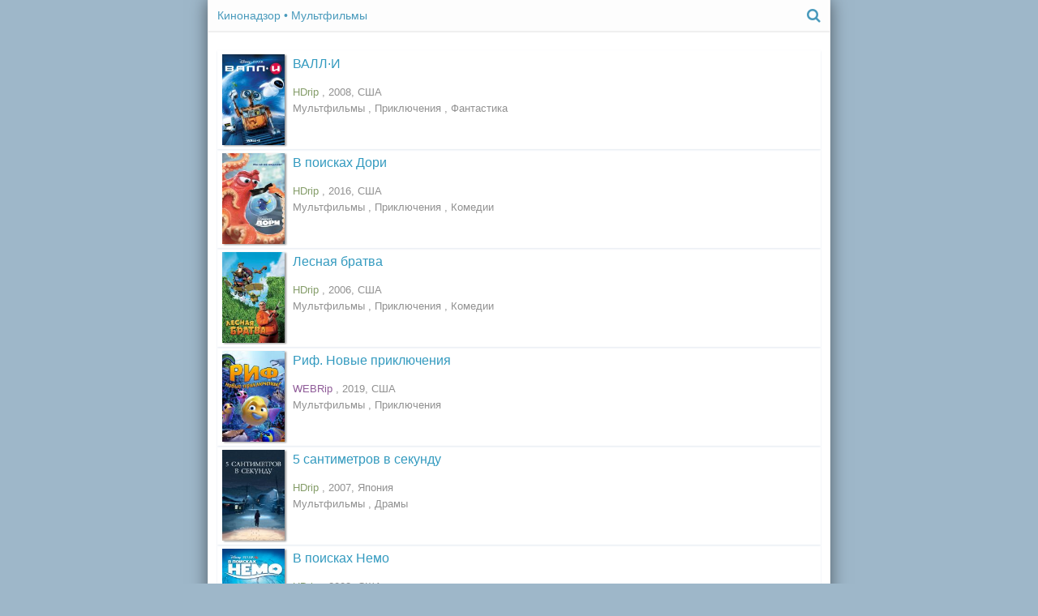

--- FILE ---
content_type: text/html; charset=utf-8
request_url: https://m.kinonadzor.com/multfilmy-na-telefon/page/9/
body_size: 3799
content:
<!DOCTYPE html>
<html lang="ru">
<head>
<meta charset="utf-8">
<title>Скачать мультфильмы на телефон бесплатно &raquo; Страница 9</title>
<meta name="description" content="Мультфильмы на телефон и планшет скачать по прямой ссылке в mp4 формате бесплатно.">
<meta name="keywords" content="Скачать мультфильмы на телефон, мультфильмы мп4, скачать бесплатно мультфильмы.  ">
<link rel="search" type="application/opensearchdescription+xml" href="https://m.kinonadzor.com/index.php?do=opensearch" title="Скачать фильмы на телефон бесплатно - Кинонадзор">
<link rel="canonical" href="https://m.kinonadzor.com/multfilmy-na-telefon/page/9/">
<link rel="alternate" type="application/rss+xml" title="" href="https://m.kinonadzor.com/multfilmy-na-telefon/rss.xml">
  <meta name="viewport" content="width=device-width, initial-scale=1.0" />
  <link rel="shortcut icon" href="/templates/kinonadzor/images/imliketh.png" />
  <link rel="stylesheet" href="/engine/classes/min/index.php?charset=utf-8&amp;f=/templates/kinonadzor/style/styles.css,/templates/kinonadzor/style/engine.css&amp;7" />
    </head>
<body>
<div class="main center">
	<header class="head center">
		<div class="start_name"><span itemscope itemtype="https://schema.org/BreadcrumbList"><span itemprop="itemListElement" itemscope itemtype="https://schema.org/ListItem"><meta itemprop="position" content="1"><a href="https://m.kinonadzor.com/" itemprop="item"><span itemprop="name">Кинонадзор</span></a></span> &bull; <span itemprop="itemListElement" itemscope itemtype="https://schema.org/ListItem"><meta itemprop="position" content="2"><a href="https://m.kinonadzor.com/multfilmy-na-telefon/" itemprop="item"><span itemprop="name">Мультфильмы</span></a></span></span></div>
		<div class="start_search"><a href="/index.php?do=search"><span class="fa fa-search"></span></a></div>
	</header>
	
	<div class="cat-title"></div>
	
	<div class="korbin clearfix"><div id='dle-content'><a class="shfilm" href="https://m.kinonadzor.com/6529-valli-2008-mp4.html">
	<img src="/uploads/posts/2023-08/1691228081-950398731-valli-Kinonadzor.jpg" alt="ВАЛЛ·И" />
	<div class="shfiltitle">
		<span>ВАЛЛ·И</span>
        <span class="rateshot"> </span>
	</div>
	<div class="shfilinfo">   <span class="hd1">  HDrip (Отличное качество) </span> , 2008, США</div>
    	<div class="shfilinfo">Мультфильмы , Приключения , Фантастика</div>
	<div class="clearfix"></div>
</a>

<a class="shfilm" href="https://m.kinonadzor.com/6476-v-poiskah-dori-2016-mp4.html">
	<img src="/uploads/posts/2023-07/1689066581-586740576-v-poiskah-dori-Kinonadzor.jpg" alt="В поисках Дори" />
	<div class="shfiltitle">
		<span>В поисках Дори</span>
        <span class="rateshot"> </span>
	</div>
	<div class="shfilinfo">   <span class="hd1">  HDrip (Отличное качество) </span> , 2016, США</div>
    	<div class="shfilinfo">Мультфильмы , Приключения , Комедии</div>
	<div class="clearfix"></div>
</a>

<a class="shfilm" href="https://m.kinonadzor.com/6454-lesnaja-bratva-2006-mp4.html">
	<img src="/uploads/posts/2023-07/1688236993-757140297-lesnaya-bratva-Kinonadzor.jpg" alt="Лесная братва" />
	<div class="shfiltitle">
		<span>Лесная братва</span>
        <span class="rateshot"> </span>
	</div>
	<div class="shfilinfo">   <span class="hd1">  HDrip (Отличное качество) </span> , 2006, США</div>
    	<div class="shfilinfo">Мультфильмы , Приключения , Комедии</div>
	<div class="clearfix"></div>
</a>

<a class="shfilm" href="https://m.kinonadzor.com/6403-rif-novye-prikljuchenija-2019-mp4.html">
	<img src="/uploads/posts/2023-06/1687033771-620655056-rif-novye-priklyucheniya-Kinonadzor.jpg" alt="Риф. Новые приключения" />
	<div class="shfiltitle">
		<span>Риф. Новые приключения</span>
        <span class="rateshot"> </span>
	</div>
	<div class="shfilinfo">    <span class="web1">  WEBRip </span>, 2019, США</div>
    	<div class="shfilinfo">Мультфильмы , Приключения</div>
	<div class="clearfix"></div>
</a>

<a class="shfilm" href="https://m.kinonadzor.com/6366-5-santimetrov-v-sekundu-2007-mp4.html">
	<img src="/uploads/posts/2023-05/1685475395-971338652-5-santimetrov-v-sekundu-Kinonadzor.jpg" alt="5 сантиметров в секунду" />
	<div class="shfiltitle">
		<span>5 сантиметров в секунду</span>
        <span class="rateshot"> </span>
	</div>
	<div class="shfilinfo">   <span class="hd1">  HDrip (Отличное качество) </span> , 2007, Япония</div>
    	<div class="shfilinfo">Мультфильмы , Драмы</div>
	<div class="clearfix"></div>
</a>

<a class="shfilm" href="https://m.kinonadzor.com/6314-v-poiskah-nemo-2003-mp4.html">
	<img src="/uploads/posts/2023-05/1683953539-2059386763-v-poiskah-nemo-Kinonadzor.jpg" alt="В поисках Немо" />
	<div class="shfiltitle">
		<span>В поисках Немо</span>
        <span class="rateshot"> </span>
	</div>
	<div class="shfilinfo">   <span class="hd1">  HDrip (Отличное качество) </span> , 2003, США</div>
    	<div class="shfilinfo">Мультфильмы , Приключения , Комедии</div>
	<div class="clearfix"></div>
</a>

<a class="shfilm" href="https://m.kinonadzor.com/6301-angry-birds-2-v-kino-2019-mp4.html">
	<img src="/uploads/posts/2023-05/1683953029-369806813-angry-birds-2-v-kino-Kinonadzor.jpg" alt="Angry Birds 2 в кино" />
	<div class="shfiltitle">
		<span>Angry Birds 2 в кино</span>
        <span class="rateshot"> </span>
	</div>
	<div class="shfilinfo">   <span class="hd1">  HDrip (Отличное качество) </span> , 2019, США, Финляндия</div>
    	<div class="shfilinfo">Мультфильмы , Комедии , Боевики</div>
	<div class="clearfix"></div>
</a>

<a class="shfilm" href="https://m.kinonadzor.com/6257-istorija-igrushek-2-1999-mp4.html">
	<img src="/uploads/posts/2023-04/1681233588-1082630357-istoriya-igrushek-2-Kinonadzor.jpg" alt="История игрушек 2" />
	<div class="shfiltitle">
		<span>История игрушек 2</span>
        <span class="rateshot"> </span>
	</div>
	<div class="shfilinfo">   <span class="hd1">  HDrip (Отличное качество) </span> , 1999, США</div>
    	<div class="shfilinfo">Мультфильмы , Комедии , Фэнтези</div>
	<div class="clearfix"></div>
</a>

<!--noindex-->
<div class="clr"></div>
<div class="pagi-nav clearfix ignore-select">
	<span class="pprev"><a href="https://m.kinonadzor.com/multfilmy-na-telefon/page/8/">Назад</a></span>
	<span class="navigation"><a href="https://m.kinonadzor.com/multfilmy-na-telefon/">1</a> <span class="nav_ext">...</span> <a href="https://m.kinonadzor.com/multfilmy-na-telefon/page/5/">5</a> <a href="https://m.kinonadzor.com/multfilmy-na-telefon/page/6/">6</a> <a href="https://m.kinonadzor.com/multfilmy-na-telefon/page/7/">7</a> <a href="https://m.kinonadzor.com/multfilmy-na-telefon/page/8/">8</a> <span>9</span> <a href="https://m.kinonadzor.com/multfilmy-na-telefon/page/10/">10</a> <a href="https://m.kinonadzor.com/multfilmy-na-telefon/page/11/">11</a> <a href="https://m.kinonadzor.com/multfilmy-na-telefon/page/12/">12</a> <a href="https://m.kinonadzor.com/multfilmy-na-telefon/page/13/">13</a> <span class="nav_ext">...</span> <a href="https://m.kinonadzor.com/multfilmy-na-telefon/page/23/">23</a></span>
	<span class="pnext"><a href="https://m.kinonadzor.com/multfilmy-na-telefon/page/10/">Дальше</a></span>
</div>
<!--/noindex--></div></div>
    
	<div class="fffoot"><a href="/genres.html"><i class="fa fa-film"></i> Другие жанры</a></div>
	<div class="fffoot"><a href="/lastnews/"><i class="fa fa-reply"></i> Все фильмы</a></div>
    <div class="remsg"><a href="/kontakty.html" rel="nofollow"><i class="fa fa-envelope-o">&nbsp;&nbsp;</i>Контакты</a>   <!--LiveInternet counter--><a href="#"
target="_blank"><img id="licnt07CB" width="1" height="1" style="border:0" 
title="LiveInternet"
src="[data-uri]"
alt=""/></a><script>(function(d,s){d.getElementById("licnt07CB").src=
"https://counter.yadro.ru/hit?t50.3;r"+escape(d.referrer)+
((typeof(s)=="undefined")?"":";s"+s.width+"*"+s.height+"*"+
(s.colorDepth?s.colorDepth:s.pixelDepth))+";u"+escape(d.URL)+
";h"+escape(d.title.substring(0,150))+";"+Math.random()})
(document,screen)</script><!--/LiveInternet--></div>
</div>

<link href="/engine/classes/min/index.php?f=engine/editor/css/default.css&amp;v=42aeb" rel="stylesheet" type="text/css">
<script src="/engine/classes/min/index.php?g=general3&amp;v=42aeb"></script>
<script src="/engine/classes/min/index.php?f=engine/classes/js/jqueryui3.js,engine/classes/js/dle_js.js&amp;v=42aeb" defer></script>
<script type="text/javascript" src="/templates/kinonadzor/js/libs.js"></script>  
<!--[if lt IE 9]><script src="//html5shiv.googlecode.com/svn/trunk/html5.js"></script><![endif]-->
<script>
<!--
var dle_root       = '/';
var dle_admin      = '';
var dle_login_hash = '4999bf9159ee58b124a057453b69bccc91e64445';
var dle_group      = 5;
var dle_skin       = 'kinonadzor';
var dle_wysiwyg    = '-1';
var quick_wysiwyg  = '1';
var dle_min_search = '4';
var dle_act_lang   = ["Да", "Нет", "Ввод", "Отмена", "Сохранить", "Удалить", "Загрузка. Пожалуйста, подождите..."];
var menu_short     = 'Быстрое редактирование';
var menu_full      = 'Полное редактирование';
var menu_profile   = 'Просмотр профиля';
var menu_send      = 'Отправить сообщение';
var menu_uedit     = 'Админцентр';
var dle_info       = 'Информация';
var dle_confirm    = 'Подтверждение';
var dle_prompt     = 'Ввод информации';
var dle_req_field  = 'Заполните все необходимые поля';
var dle_del_agree  = 'Вы действительно хотите удалить? Данное действие невозможно будет отменить';
var dle_spam_agree = 'Вы действительно хотите отметить пользователя как спамера? Это приведёт к удалению всех его комментариев';
var dle_c_title    = 'Отправка жалобы';
var dle_complaint  = 'Укажите текст Вашей жалобы для администрации:';
var dle_mail       = 'Ваш e-mail:';
var dle_big_text   = 'Выделен слишком большой участок текста.';
var dle_orfo_title = 'Укажите комментарий для администрации к найденной ошибке на странице:';
var dle_p_send     = 'Отправить';
var dle_p_send_ok  = 'Уведомление успешно отправлено';
var dle_save_ok    = 'Изменения успешно сохранены. Обновить страницу?';
var dle_reply_title= 'Ответ на комментарий';
var dle_tree_comm  = '0';
var dle_del_news   = 'Удалить статью';
var dle_sub_agree  = 'Вы действительно хотите подписаться на комментарии к данной публикации?';
var dle_captcha_type  = '0';
var DLEPlayerLang     = {prev: 'Предыдущий',next: 'Следующий',play: 'Воспроизвести',pause: 'Пауза',mute: 'Выключить звук', unmute: 'Включить звук', settings: 'Настройки', enterFullscreen: 'На полный экран', exitFullscreen: 'Выключить полноэкранный режим', speed: 'Скорость', normal: 'Обычная', quality: 'Качество', pip: 'Режим PiP'};
var allow_dle_delete_news   = false;

//-->
</script>
       <script>
    $(".hd1, .ts1, .web1").each(function(){
    currentText = $(this).text();
    $(this).text(currentText.split("(")[0]);
});
    </script>
    
    
     
</body>
</html>

--- FILE ---
content_type: text/css
request_url: https://m.kinonadzor.com/templates/kinonadzor/style/reset-settings.css
body_size: 1664
content:
/* sbros i obshee
----------------------------------------------- */

html,body,div,span,object,iframe,frame,h1,h2,h3,h4,h5,h6,p,blockquote,pre,abbr,address,cite,code,del,dfn,em,img,ins,kbd,q,samp,small,strong,sub,sup,var,a,b,i,dl,dt,dd,ol,ul,li,fieldset,textarea,select,legend,table,caption,tbody,tfoot,thead,tr,th,td,article,aside,canvas,details,figcaption,figure,footer,header,hgroup,menu,nav,section,summary,time,mark,audio,video,input {
	background: transparent;margin:0;padding:0;outline:none;border: 0;
  -webkit-box-sizing: border-box;
  -moz-box-sizing: border-box;
   box-sizing: border-box;
}
input, label, button, form {background: transparent;margin:0;padding:0;outline:none;border: 0;}
   
ol, ul {list-style:none;}
blockquote, q {quotes:none;}
table {border-collapse:collapse;border-spacing:0;}
input, select {vertical-align:middle;}

article, aside, figure, figure img, hgroup, footer, header, nav, section {display: block;}

body {font-size:14px; font-family: -apple-system,BlinkMacSystemFont,Arial,sans-serif; line-height:17px; padding:0; margin:0;        
color: #212121; background:#81a2b9c4; height:100%; width:100%;}
   
img {max-width:100%;}
.clr {clear: both;}
.clearfix:after {content: ""; display: table; clear: both;}
.nowrap {white-space:nowrap; overflow:hidden; text-overflow:ellipsis;}
.img-box {overflow:hidden; position:relative; background-color:#000000;}
.mov-mask {transition: color .4s, background-color .4s, opacity .4s;}

a {color: #339ABF; text-decoration: none;}
a:hover, a:focus {color:#8DB7C6; text-decoration: none;}

h1,h2,h3,h4,h5,h6 {font-weight: normal;}
h1 {font-size:21px; line-height:29px;}
@media screen and (max-width: 590px) {
	h1 {font-size:21px; line-height:23px;}
	}
h2 {font-size:18px; padding:0px 10px; line-height:20px;}

p {margin:10px 0px;}
strong {font-family: Arial;}

.form-wrap {margin:0}
.sub-title h1 {margin-bottom:15px; font-size:24px;}
.pm-page, .search-page, .static-page, .tags-page {}
.tags-page a {margin-bottom:10px;}
.tags-page a:hover {color:#fff !important;}

/*--- obshee knopki polya---*/

textarea { overflow: auto; vertical-align: top }

.btnfltr {font-weight: normal; font-size: 14px !important; height: 32px !important; line-height: 32px !important; padding: 0px 11.5px !important; margin-top:-15px; margin-left:4px; background-color: #FFEBB0 !important; color: #1e1e1e !important; border-radius: 3px; box-shadow:0px 1px 1px 0px rgba(159, 159, 159, 0.4); border: 0; text-shadow: none; cursor: pointer;}
.btnfltr:hover {background-color:#FBDA79 !important;}
	@media screen and (max-width: 760px) {.btnfltr {margin-top:-15px;}}
	@media screen and (max-width: 620px) {.btnfltr {margin-top:5px; margin-left:0px;}}
	@media screen and (max-width: 470px) {.btnfltr {margin-top:-15px; margin-left:4px !important;}}
	
.btnash {font-weight: normal; font-size: 14px !important; height:38px !important; line-height:38px !important; padding: 0px 10px !important; background-color:#0B8DBC; color:#fff !important; border-radius:3px; box-shadow:none; border:0; text-shadow:none; cursor: pointer;}
.btnash:hover { background-color:#1aa4d6;}

	
button, html input[type="button"], input[type="reset"], input[type="submit"] {font-weight: normal; font-size: 14px; 
height:38px; line-height:38px; padding: 0px 10px; background-color:#6FA1B3; color:#fff; border-radius:3px; 
box-shadow:none; border:0; text-shadow:none; cursor: pointer;}
button:hover { background-color:#1aa4d6;}
button::-moz-focus-inner, input::-moz-focus-inner { border: 0; padding: 0 }
button[disabled], input[disabled] { cursor: default;background-color:#1aa4d6; }
button:hover, html input[type="button"]:hover, input[type="reset"]:hover, input[type="submit"]:hover {background-color:#1aa4d6;}
input[type="submit"].bbcodes, input[type="button"].bbcodes, input.bbcodes, .ui-button {font-weight: normal; font-size: 14px !important; 
height:38px !important; line-height:38px !important; padding: 0px 10px; background-color:#6FA1B3; color:#fff; border-radius:3px; 
box-shadow:none; border:0; text-shadow:none; cursor: pointer;}
input[type="submit"].bbcodes:hover { background-color:#1aa4d6;}

input[type="text"] {display:block; width:100%; height:38px; line-height:38px; padding:4px 15px;
color:#000000; background-color:#fff; border:3px solid #efefef; border-radius:3px;}
input[type="password"] {display:block; width:100%; height:38px; line-height:38px; padding:0 15px;
color:#000000; background-color:#fff; border:3px solid #efefef; border-radius:3px;}
#searchinput {float:left; width:155px !important; margin-right:10px;}
#dosearch {float:left;}

input:focus::-webkit-input-placeholder {color: transparent}
input:focus::-moz-placeholder {color: transparent}
input:focus:-moz-placeholder {color: transparent}
input:focus:-ms-input-placeholder {color: transparent} 

table.userstop, table.pm, table.tableform, table.calendar { border-collapse: collapse; border-spacing: 0 }
.ui-icon, .close { display: block; overflow: hidden; text-indent: -9999px; white-space: nowrap; }